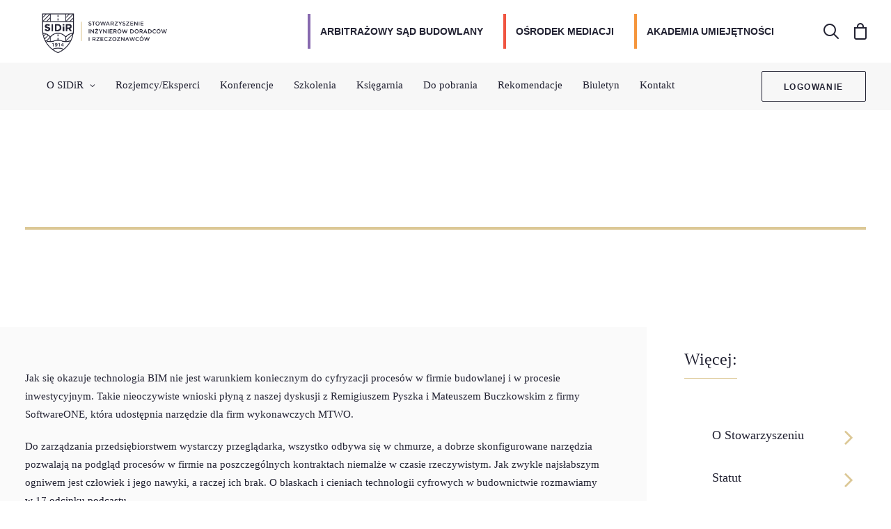

--- FILE ---
content_type: text/css
request_url: https://sidir.pl/wp-content/plugins/vb_event//public/css/app.css
body_size: -213
content:
input.parsley-error{
    background-color: #ffceda;
    border-color: #ff5d62;
}
.parsley-errors-list.filled{
    margin: 0;
    padding: 3px;
    font-size: 13px;
    background-color: #ff5d62;
    list-style: none;
    color: #fff;
    text-transform: uppercase;
    margin-bottom: 10px;
    margin-top: -8px;
    border-radius: 0 0 10px 10px;
}

ul#parsley-id-multiple-rodo_check0 {
    margin: 0;
}

.parsley-errors-list li{
    margin: 0 10px;
}

.form-row{
    margin-top: 7px;
}

.form-check {
    position: relative;
    display: block;
}

.form-check-input {
    position: absolute !important;
}

.rodo_content.form-check-label{
    display: inline-block;
    margin-left: 21px;
}

.person_remove_section{
    text-align: center;
}

.person_remove{
    background-color: #eee;
    padding: 5px 15px;
    border-radius: 10px;
    margin: 10px;
    display: inline-block;
    color: #8f8f8f;
}
.person_remove:hover{
    color: #000;
}



--- FILE ---
content_type: text/css
request_url: https://sidir.pl/wp-content/themes/uncode/public/css2/app.css
body_size: 6009
content:
/* = WordPress Core -------------------------------------------------------------- */
.alignnone {
    margin: 5px 20px 20px 0;
}

.aligncenter,
div.aligncenter {
    display: block;
    margin: 5px auto 5px auto;
}

.alignright {
    float: right;
    margin: 5px 0 20px 20px;
}

.alignleft {
    float: left;
    margin: 5px 20px 20px 0;
}

.aligncenter {
    display: block;
    margin: 5px auto 5px auto;
}

a img.alignright {
    float: right;
    margin: 5px 0 20px 20px;
}

a img.alignnone {
    margin: 5px 20px 20px 0;
}

a img.alignleft {
    float: left;
    margin: 5px 20px 20px 0;
}

a img.aligncenter {
    display: block;
    margin-left: auto;
    margin-right: auto
}

/* END of WordPress Core -------------------------------------------------------------- */

/* Ogólne */


@import url('https://fonts.googleapis.com/css2?family=Montserrat:wght@200;400&display=swap');

.k1{
    font-family: 'Montserrat', sans-serif;
    text-align: left;
    font-size: 29px;
    color: #fff;
    font-weight: lighter;
    line-height: 1.2;
}

.k1.kh{
    margin-bottom: 10px;
}
.k1.k2{
    font-weight: 500;
}
.k1.k3{
    font-weight: 500;
}
.k1.k4{
    margin-top: 5px;
}
.k1.ka{

    text-align: right;
    background: #dcc896;
    float: right;
    padding: 5px 10px;
    font-weight: bold;
    margin-top: 30px;
}
.k1.ka a{
    color: #222232;
}

.sd-welcome-text hr{
    display: none;
}

body{
    font-family: 'Muli', sans-serif;
    color: #808184;
}

h1, h2, h3, h4, h5, h6,
h1.uk-h1,    h2.uk-h2, h3.uk-h3, h4.uk-h4, h5.uk-h5, h6.uk-h6 {
    font-family: 'Kanit', sans-serif;
    color: #1e1e32;
}

a{
    color: #6d6e71;
}

a:hover, a:active{
    color: #5d5e61;
    text-decoration: none;
}


.uk-light .uk-accordion-title::before, .uk-section-primary:not(.uk-preserve-color) .uk-accordion-title::before, .uk-section-secondary:not(.uk-preserve-color) .uk-accordion-title::before, .uk-tile-primary:not(.uk-preserve-color) .uk-accordion-title::before, .uk-tile-secondary:not(.uk-preserve-color) .uk-accordion-title::before, .uk-card-primary.uk-card-body .uk-accordion-title::before, .uk-card-primary > :not([class*="uk-card-media"]) .uk-accordion-title::before, .uk-card-secondary.uk-card-body .uk-accordion-title::before, .uk-card-secondary > :not([class*="uk-card-media"]) .uk-accordion-title::before, .uk-overlay-primary .uk-accordion-title::before, .uk-offcanvas-bar .uk-accordion-title::before{

    background-image:  url("data:image/svg+xml;charset=UTF-8,%3Csvg%20width%3D%2213%22%20height%3D%2213%22%20viewBox%3D%220%200%2013%2013%22%20xmlns%3D%22http%3A%2F%2Fwww.w3.org%2F2000%2Fsvg%22%3E%0A%20%20%20%20%3Crect%20fill%3D%22%23666%22%20width%3D%2213%22%20height%3D%221%22%20x%3D%220%22%20y%3D%226%22%20%2F%3E%0A%20%20%20%20%3Crect%20fill%3D%22%23666%22%20width%3D%221%22%20height%3D%2213%22%20x%3D%226%22%20y%3D%220%22%20%2F%3E%0A%3C%2Fsvg%3E");
}

.uk-light .uk-open > .uk-accordion-title::before, .uk-section-primary:not(.uk-preserve-color) .uk-open > .uk-accordion-title::before, .uk-section-secondary:not(.uk-preserve-color) .uk-open > .uk-accordion-title::before, .uk-tile-primary:not(.uk-preserve-color) .uk-open > .uk-accordion-title::before, .uk-tile-secondary:not(.uk-preserve-color) .uk-open > .uk-accordion-title::before, .uk-card-primary.uk-card-body .uk-open > .uk-accordion-title::before, .uk-card-primary > :not([class*="uk-card-media"]) .uk-open > .uk-accordion-title::before, .uk-card-secondary.uk-card-body .uk-open > .uk-accordion-title::before, .uk-card-secondary > :not([class*="uk-card-media"]) .uk-open > .uk-accordion-title::before, .uk-overlay-primary .uk-open > .uk-accordion-title::before, .uk-offcanvas-bar .uk-open > .uk-accordion-title::before {
    background-image: url("data:image/svg+xml;charset=UTF-8,%3Csvg%20width%3D%2213%22%20height%3D%2213%22%20viewBox%3D%220%200%2013%2013%22%20xmlns%3D%22http%3A%2F%2Fwww.w3.org%2F2000%2Fsvg%22%3E%0A%20%20%20%20%3Crect%20fill%3D%22%23666%22%20width%3D%2213%22%20height%3D%221%22%20x%3D%220%22%20y%3D%226%22%20%2F%3E%0A%3C%2Fsvg%3E");
}

.uk-light .uk-close, .uk-section-primary:not(.uk-preserve-color) .uk-close, .uk-section-secondary:not(.uk-preserve-color) .uk-close, .uk-tile-primary:not(.uk-preserve-color) .uk-close, .uk-tile-secondary:not(.uk-preserve-color) .uk-close, .uk-card-primary.uk-card-body .uk-close, .uk-card-primary > :not([class*="uk-card-media"]) .uk-close, .uk-card-secondary.uk-card-body .uk-close, .uk-card-secondary > :not([class*="uk-card-media"]) .uk-close, .uk-overlay-primary .uk-close, .uk-offcanvas-bar .uk-close{
    color: #999;
}


.sd-section {
    box-sizing: border-box;
}

.sd-button-home{
    text-transform: uppercase;
}


@media (max-width: 639px) {
    .sd-button-home {
        font-size: 15px !important;
    }
}

.sd-button-white {
    color: #34344a;
    background-color: #fff;
}

.sd-button-white:hover,
.sd-button-white:active{
    color: #1e1e32;
    background-color: rgba(255, 255, 255, 0.76);
    border-color:  rgba(255, 255, 255, 0.76);
}

.sd-button-red,
.btn-sidir-red{
    background-color: #34344a;
    color: #fff;
}
.sd-button-red:hover,
.sd-button-red:active,
.btn-sidir-red:hover,
.btn-sidir-red:active{
    background-color: #1e1e32;
    text-decoration: none;
    color: #fff;
}

.sd-button-bez,
.btn-sidir-bez{
    text-transform: lowercase;
    background-color: #dcc896;
    color: #1e1e32;
}
.sd-button-bez:hover,
.sd-button-bez:active,
.btn-sidir-bez:hover,
.btn-sidir-bez:active{
    background-color: #dcc896;
    text-decoration: none;
    color: #1e1e32;
}


.sd-button-darkblue,
.btn-sidir-darkblue{
    background-color: #1e1e32;
    color: #fff;
}
.sd-button-darkblue:hover,
.sd-button-darkblue:active,
.btn-sidir-darkblue:hover,
.btn-sidir-darkblue:active{
    background-color: #272532;
    text-decoration: none;
    color: #fff;
}

.sd-newsletter.sd-button-darkblue a{
    color :#fff;
}

.sd-button-grey{
    background-color: #b4b4b4;
    color: #fff;
}

.sd-button-grey:hover,
.sd-button-grey:active{
    color: #333;
}


.sd-button-white{
    background-color: #fff;
    color: #1e1e32;
}
.sd-button-white:hover,
.sd-button-white:active{
    background-color: #fff;
    text-decoration: none;
    color: #1e1e32;
}


.sd-button-green{
    background-color: #006a1d;
    color: #fff;
}
.sd-button-green:hover,
.sd-button-green:active{
    background-color: #004b1e;
    text-decoration: none;
    color: #fff;
}


/* Nagłowek sekcji z przyciskiem */

.sd-h-button h1,
.sd-h-button h1.uk-h1,
.sd-h-button h2,
.sd-h-button h2.uk-h2,
.sd-h-button h3,
.sd-h-button h3.uk-h3,
.sd-h-button h4,
.sd-h-button h4.uk-h5,
.sd-h-button h5,
.sd-h-button h5.uk-h5,
.sd-h-button h6,
.sd-h-button h6.uk-h6
{
    line-height: 1;
    text-transform: uppercase;
}

.sd-h-button .sd-button{
    font-size: 12px;
}

@media (max-width: 639px) {
    .sd-center{
        margin-left: auto;
        margin-right: auto;
    }
}

.single-rozjemca h3{
    font-size: 1.2em;
    max-height: 24px;
}

.sd-card-body-i{
    max-height: 297px;
    overflow: hidden;
}

.single-rozjemca .uk-card-footer{
    width:100%;
}

/* Kalendarium */

.sd-kalendarium-pos .sd-kalendarium-single-pos {}

.sd-kalendarium-pos .sd-kalendarium-single-pos h3{
    font-size: 1rem;
    color: #5e1908;
    font-weight: 600;
}
.sd-kalendarium-pos .sd-kalendarium-single-pos h2.uk-h2{
    font-size: 1.2rem;
    margin-top: 10px;
    margin-bottom: 10px;
}

/* Lista członków */

.sd-members-list .letter-links {
    font-size: 1.5rem;
    letter-spacing: 10px;
    font-weight: 600;
}

.sd-members-list .letter-links a:hover,
.sd-members-list .letter-links a:active{
    text-decoration: none;
}

.sd-members-list ul.member-list{
    list-style: none;
}

.sd-members-list ul.member-list li.bigLetter{
    font-size: 1.5rem;
    font-weight: 600;
    background-color: #dcc896;
    padding: 0 10px;
    margin-bottom: 10px;
    color: #1e1e32;
    width: 2rem;
}

.sd-members-list ul.member-list li{
    padding-bottom: 10px;
}

.sd-member-cert-section{
    background-color: #f0e6d2;
}

/* uk-tab  */

.uk-tab > *{
    padding-left: 10px;
}

.uk-tab > * > a{
    font-weight: 600;
    border-bottom-width: 3px;
}

.uk-tab > .uk-active > a{
    border-color: #1e1e32;
}


/* Logo w nagłówku */

.sd-logo-top>.uk-container:first-of-type{
    padding-top: 30px;
    padding-bottom: 30px;
}

/* Menu ikony w nagłówku */

ul.sd-top-icons {
    padding-left: 0;
    font-size: 0;
}

ul.sd-top-icons>li {
    display: inline-flex;
    font-size: 16px;
}
ul.sd-top-icons>li>a{
    padding: 2px 10px;
    text-decoration: none;
}
ul.sd-top-icons>li>a:hover,
ul.sd-top-icons>li>a:active{
    text-decoration: none;
}
ul.sd-top-icons>li.sd-top-icons-border{
    border-right: 1px solid #ECECED;
}
ul.sd-top-icons>li.sd-top-icons-text{
    font-weight: bolder;
}
ul.sd-top-icons>li.sd-top-icons-text.sd-top-icons-text-lang{
    text-transform: uppercase;
}
ul.sd-top-icons>li.sd-top-icons-grey>a{
    background-color: #808184;
    color: #fff;
    padding: 5px 10px;
}

ul.sd-top-icons>li.sd-top-icons-bordered>a{
    background-color: #000;
    padding: 5px 27px;
    margin-left: 0;
    font-size: 16px;
    font-weight: 600;
    color: #fff;
}
ul.sd-top-icons>li.sd-top-icons-red.sd-top-icons-width>a{
    background-color: #1e1e32;
    color: #fff;
    padding: 5px 20px;
    font-size: 16px;
    text-transform: uppercase;
    letter-spacing: 1px;
    text-decoration: none;
}

ul.sd-top-icons>li.sd-top-icons-red.sd-top-icons-width>a:hover,
ul.sd-top-icons>li.sd-top-icons-red.sd-top-icons-width>a:focus{
    text-decoration: none   ;
}

ul.sd-top-icons>li>a {
    color: #000;
}

ul.sd-top-icons>li.sd-divider{
    width: 20px;
}

@media (max-width: 639px) {
    .sd-top-icons.uk-position-center-right{
        transform: translate(-50%, -50%);
    }
}

/* Menu-główne */

.sd-main-menu {
    position: relative;
}

.sd-main-menu>ul{
    background-color: #fff;
    border-bottom: 6px solid #1e1e32;
    /*
    box-shadow: 0 0 10px #eee;
    */
    padding-left: 0;
}

.sd-main-menu>ul>li{
    display: inline-flex;
}

.sd-main-menu>ul>li>a{
    padding: 14px 16px;
    color: #808184;
    text-decoration: none;
}

.sd-main-menu>ul>li>a:hover,
.sd-main-menu>ul>li>a:focus{
    text-decoration: none;
}

#side-menu .uk-offcanvas-bar{
    background-color: #fff;
    width: 90vw;
}

#side-menu .sd-main-menu {
    top: 20px;
}
#side-menu .sd-main-menu>ul>li{
    display: block;
    border-bottom: 1px solid #1e1e32;
    text-align: center;
}

#side-menu .uk-nav > li > a{
    color: #808184;
}

.uk-card-primary.uk-card-body .uk-link:hover, .uk-card-primary.uk-card-body a:hover, .uk-card-primary > :not([class*="uk-card-media"]) .uk-link:hover, .uk-card-primary > :not([class*="uk-card-media"]) a:hover, .uk-card-secondary.uk-card-body .uk-link:hover, .uk-card-secondary.uk-card-body a:hover, .uk-card-secondary > :not([class*="uk-card-media"]) .uk-link:hover, .uk-card-secondary > :not([class*="uk-card-media"]) a:hover, .uk-light .uk-link:hover, .uk-light a:hover, .uk-offcanvas-bar .uk-link:hover, .uk-offcanvas-bar a:hover, .uk-overlay-primary .uk-link:hover, .uk-overlay-primary a:hover, .uk-section-primary:not(.uk-preserve-color) .uk-link:hover, .uk-section-primary:not(.uk-preserve-color) a:hover, .uk-section-secondary:not(.uk-preserve-color) .uk-link:hover, .uk-section-secondary:not(.uk-preserve-color) a:hover, .uk-tile-primary:not(.uk-preserve-color) .uk-link:hover, .uk-tile-primary:not(.uk-preserve-color) a:hover, .uk-tile-secondary:not(.uk-preserve-color) .uk-link:hover, .uk-tile-secondary:not(.uk-preserve-color) a:hover{
    color: #808184;
}

#side-menu .sd-main-menu>ul{
    background-color: transparent;
    box-shadow: none;
}

#side-menu .uk-offcanvas-bar .uk-accordion-title{
    color: #808184;
}

#side-menu .sd-main-menu>ul>li>a{
    padding: 14px 16px;
    display: block;
    font-size: 1.25rem;
    line-height: 1.4;
    overflow: hidden;
}

#side-menu .sd-main-menu>ul>li>a:not(.uk-accordion-title)::before {
    content: "";
    width: 1.4em;
    height: 1.4em;
    margin-left: 10px;
    float: right;
    background-repeat: no-repeat;
    background-position: 50% 50%;
}

#side-menu .uk-accordion > :nth-child(n+2){
    margin-top: 0;
}


#side-menu .uk-accordion-content{
    margin-top: 0;
}



/* welcome img */

.sd-welcome {
    /*
    margin-top: -13px;
    margin-bottom: 100px;
        */
}

.sd-welcome-text h1{
    color: #1e1e32;
    font-weight: 400;
}

.sd-welcome-text{
    margin-top: 100px;
    margin-bottom: 100px;
    color: #1e1e32;
    min-height: 400px;
}

.sd-welcome-text hr.uk-divider-small::after{
    border-color: #dcc896;
    border-width: 2px;
}

.sd-overlay-home{
    background: rgb(240,230,210);
    background: linear-gradient(0deg, rgb(240, 230, 210) 17%, rgba(220, 200, 150, 0.27) 84%, rgba(172,3,0,0) 100%);
}

.sd-overlay-home.sd-overlay-home-hi {
    background: linear-gradient(0deg,rgb(240,230,210) 17%,rgba(220,200,150,0.6) 100%,rgba(172,3,0,0) 100%)
}

.sd-welcome a.sd-button-white{
    font-size: 1.375rem;
    border-radius: 30px;
    font-weight: 600;
    letter-spacing: 2px;
    margin-bottom: 10px;
}

/* divisions */
.sd-divisions{
    font-size: 0.625rem;
    height: 100px;
}

.sd-divisions-row {
   /*
   box-shadow: 0 0 10px #eee;
    */
    margin-left: 100px;
    margin-right: 100px;
    background-color: #fff;
}

@media (max-width: 1050px) {
    .sd-divisions-row {
        margin-left: 0;
        margin-right: 0;
    }

}

.sd-divisions a{
    border-right: 4px solid #E5E5E5 ;
    padding: 0;
    color: #808184;
    margin-top: 50px;
    margin-bottom: 50px;
    padding: 0px 70px;
}
.sd-divisions a:hover,
.sd-divisions a:focus{
    text-decoration: none;
}

.sd-divisions a:last-of-type{
    border: 0;
}

.sd-divisions h3{
    color: #C92D2A;
    text-transform: uppercase;
    margin-bottom: 0;
    font-weight: 600;
    //font-size: 0.738rem;
    font-size: 2.2rem;
    margin-top: 10px;
}

.sd-divisions h3.sd-h2{
    color: #1e1e32;
    text-transform: uppercase;
    margin-bottom: 0;
    font-weight: 600;
    font-size: 0.738rem;
    margin-top: 10px;
    text-align: left;
}


.sd-divisions p{
    margin-top: 0;
}

.sd-divisions img{
    width: 50%;
}

.sd-3-divi{
    background-color: #1e1e32;
    padding-top: 17px;
    padding-bottom: 17px;
}

.sd-3-divi div.sd-divisions-box{
    background-color: #fff;
    border-bottom: 6px solid #fff;
    padding: 0;
}

.sd-3-divi div.sd-divisions-box:hover,
.sd-3-divi div.sd-divisions-box:focus,
.sd-3-divi div.sd-divisions-box.sidir-om:hover,
.sd-3-divi div.sd-divisions-box.sidir-om:focus{
    background-color: #F4F4F5;
    border-bottom: 6px solid #FA5F3C;
}

.sd-3-divi div.sd-divisions-box.sidir-sa:hover,
.sd-3-divi div.sd-divisions-box.sidir-sa:focus{
    background-color: #F4F4F5;
    border-bottom: 6px solid #8769AF;
}

.sd-3-divi div.sd-divisions-box.sidir-au:hover,
.sd-3-divi div.sd-divisions-box.sidir-au:focus{
    background-color: #F4F4F5;
    border-bottom: 6px solid #F5963C;
}

.sd-3-divi a{
    border-right: 1px solid #E5E5E5 ;
    color: #808184;
    margin-top: 50px;
    margin-bottom: 50px !important;
    padding: 0 70px;
    display: block;
}
.sd-3-divi a:hover,
.sd-3-divi a:focus{
    text-decoration: none;
}


.sd-3-divi h3.sd-h2{
    color: #1e1e32;
    text-transform: uppercase;
    margin-bottom: 0;
    font-weight: 600;
    font-size: 0.738rem;
    margin-top: 0;
    text-align: left;
}





@media (max-width: 639px) {

    .sd-divisions{
        height: 100%;
    }
    .sd-divisions-row {
        box-shadow: 0 0 10px #eee;
        margin-left: 0;
        margin-right: 0;
        background-color: #fff;
    }

    .sd-divisions a{
        border-right: none;
    }

    .sd-3-divi a{
        margin-top: 25px;
        margin-bottom: 25px !important;
    }

    .sd-3-divi h3.sd-h2{
        text-align: center;
    }

    footer table.sd-ini.uk-table td{
        padding: 10px 16px 10px 0;
    }

    footer .sd-ini h3{
        padding-right: 10px;
    }

}

/* member page */

.sd-member-page .feeBoxContainer{}
.sd-member-page .feeBoxContainer .feeBox{}
.sd-member-page .feeBoxContainer .feeBox div.year{
    font-size: 150%;
    font-weight: 600;
    padding-bottom: 10px;
}

/* boxy */

.sd-box{}

.sd-box .uk-card-footer{
    padding: 20px;
}

.sd-box .uk-button{
    font-size: 14px;
    padding: 4px 15px;
    line-height: 2;
}

.sd-3-box-titled .uk-card {}

.sd-3-box-titled a{
    text-decoration: none;
}

.sd-box .uk-card-header{
    background-color: #dcc896;
    padding: 20px;
    text-align: center;
}

.sd-box.sd-box-trainings .uk-card-header {}
.sd-box.sd-box-conferences .uk-card-header{}

.sd-box.sd-titled-box h3{
    font-size: 1rem;
    color: #000;
    line-height: 1;
    font-weight: normal;
}

.sd-box.sd-titled-box h3 span{
    font-size: 1.7rem;
    text-transform: uppercase;
    display: block;
    font-weight: 300;
}


@media (max-width: 941px) {
    .sd-box.sd-titled-box h3 span{
        font-size: 1rem;
    }
}


/* boxy-news */

.sd-news-list{
    background-color: #faf5eb;
}

.sd-box-news h3{
    color: #fff;
    font-size: 16px;
    margin-bottom: 10px;
    text-shadow: 0px 0px 8px #000;
}

.sd-overlay-dark{
    background: rgba(0, 0, 0, 0.5);
}

/* boxy-event */

.sd-box .uk-button.sd-date-box{
    padding: 10px;
}

.sd-date-box>span{
    display: block;
    font-size: 18px;
    font-weight: 600;

}
.sd-box .uk-button.sd-date-box>span {
    line-height: 1.4;
}

/* boksy księgarnia */
.sd-bookshop-list{
    background-color: #faf5eb;
}

.sd-bookshop-list li a:hover,
.sd-bookshop-list li a:active{
    text-decoration: none;
    color: #333;
}



.sd-card-book .uk-card-media-top img{
    padding: 40px;
    padding-bottom: 20px;
}

.sd-card-book .uk-card-body{
    padding: 20px 40px;
    padding-top: 0;
    margin-bottom: 50px;
}

.sd-card-book .uk-card-default{
    box-shadow: none;
}

.sd-card-book .uk-card-body h3{
    font-size: 15px;
}

.sd-card-book a{
    text-decoration: none;
}

.sd-card-book .uk-card-footer{
    border: 0;
    padding: 0px 40px 20px 40px;
}

.sd-card-book .sd-badge-new{
    background-color: #ffd900;
    color: #303030;
}

.sd-card-book .sd-badge-promo{
    background-color: #C92D2A;
}


.sd-price del{
    display: block;
    font-size: 12px;
}
.sd-price ins{
    display: block;
    background-color: transparent;
    font-weight: 600;
    color: green;
    line-height: 1;
}

.sd-price .woocommerce-price-suffix{
    display: block;
}


/* pasek biuletynu */

.sd-newsletter{
    background-color: #dcc896;
    color: #1e1e32;
}

.sd-newsletter h1,
.sd-newsletter h2,
.sd-newsletter h3,
.sd-newsletter h4,
.sd-newsletter h5,
.sd-newsletter h6{
    color: #1e1e32;
}

.sd-newsletter h2{
    font-size: 2.4rem;
    font-weight: normal;
}

.sd-newsletter .sd-newsletter-text{
}

.sd-newsletter .sd-button-white {
    font-size: 1.375rem;
    border-radius: 0;
    letter-spacing: 2px;
    margin-bottom: 10px;
    line-height: 1;
    padding-bottom: 10px;
    padding-top: 10px;
}

.sd-newsletter .sd-button-white:hover,
.sd-newsletter .sd-button-white:active
{
    background-color: #fff;
}

.sd-newsletter a{
    color: #1e1e32;
    text-decoration: none;
}

.sd-newsletter a.sd-button-white{
    color: #1e1e32;
}

.sd-newsletter .uk-checkbox{
    background-color: #fff;
}
.sd-newsletter .uk-checkbox:checked{
    background-color: transparent;
}

/* Treść */
.sd-page-content{
    min-height: 500px;
}

.sd-page-content h1,
.sd-page-content h2,
.sd-page-content h3,
.sd-page-content h4,
.sd-page-content h5,
.sd-page-content h6{
    color: #1e1e32;
    text-align: left;
}

.sd-page-content a{
    color: #1e1e32;
}

.sd-page-category-section{
    background-color: #dcc896;
    color: #fff;
    margin-top: -13px;
    padding-top: 50px;
    padding-bottom: 50px;

}

.sd-page-category-section h1.uk-h1
.sd-page-category-section h2.uk-h2{
    color: #1e1e32;
    font-weight: 600;
    font-size: 2.625rem;
    line-height: 1.2;
}

.sd-page-title-section{
    background-color: #f0e6d2;
    padding-top: 100px;
    padding-bottom: 100px;
}

.sd-page-title-section h1.uk-h1{
    font-size: 2rem;
    margin-bottom: 40px;
}

.sd-page-title-section .sd-page-details{
    font-size: 14px;
    font-style: italic;
}

.sd-page-title-section .sd-page-details .sd-page-details-date{
    margin-right: 10px;
}
.sd-page-title-section .sd-page-details .sd-page-details-cats{}

/* Lista biuletynów */

.sd-bk-list + * + .uk-grid-margin-large, .sd-bk-list .uk-grid + .uk-grid-large, .sd-bk-list .uk-grid + .uk-grid-row-large, .sd-bk-list .uk-grid-large > .uk-grid-margin, .sd-bk-list .uk-grid-row-large > .uk-grid-margin{
    margin-top: 170px;
}

.sd-bk-list .bk-content{
    margin-top: 20px;
}

.sd-bk-list .bk-content ul{
    padding: 0;
    list-style: none;
}

.sd-bk-list .bk-content ul li{
    margin-bottom: 6px;
    position: relative;
    padding-left: calc(1.5em + 10px);
}

.sd-bk-list .bk-content ul li::before {
    content: "";
    position: absolute;
    top: 0;
    left: 0;
    width: 1.5em;
    height: 1.5em;
    background-image: url("data:image/svg+xml;charset=UTF-8,%3Csvg%20width%3D%226%22%20height%3D%226%22%20viewBox%3D%220%200%206%206%22%20xmlns%3D%22http%3A%2F%2Fwww.w3.org%2F2000%2Fsvg%22%3E%0A%20%20%20%20%3Ccircle%20fill%3D%22%23666%22%20cx%3D%223%22%20cy%3D%223%22%20r%3D%223%22%20%2F%3E%0A%3C%2Fsvg%3E");
    background-repeat: no-repeat;
    background-position: 50% 50%;
    display: block;
}

.sd-bk-list .bk-content > * > :last-child{
    margin-bottom: 0;
}

.uk-list

/* Giełda pracy */

.gielda-table .gielda_logo{
    width: 150px;
}

.gielda-table .gielda_title{
    vertical-align: middle;
}
.gielda-table .gielda_title h3{
    margin: 0;
    font-size: 18px;
    padding-left: 35px;
}

.gielda-table .gielda_more{
    text-align: right;
    vertical-align: middle;
    width: 200px;
}

/* Strona szkolenia */

.sd-sz-event .price-title{
    font-weight: 600;
    padding-bottom: 5px;
}
.sd-sz-event .price-box{
    background-color: #1e1e32;
    color: #fff;
    font-weight: 800;
    padding: 10px;
    font-size: 150%;
}

.sd-sz-event .price-box-button{
    background-color: #1e1e32;
    color: #fff;
    font-weight: 800;
    padding: 10px;
    font-size: 150%;
}
.sd-sz-event .price-box-button.price-box-button-light{
    background-color: #1e1e32;
    color: #fff;
    font-weight: normal;
    padding: 10px;
    font-size: 100%;
}
.sd-sz-event .price-box-button.price-box-button-print{
    border-top: 1px solid #fff;
}


.sd-sz-event .price-box-button:hover,
.sd-sz-event .price-box-button:focus{
    text-decoration: none;
    background-color: #1e1e32;
}


.sd-sz-event  .price-box-button-margin-bottom{
    margin-bottom: 0px;
    font-size: 120%;
    background-color: transparent;
    color: rgb(128, 129, 132);
    font-weight: normal;
    border-bottom: 1px solid #e5e5e5;
}
.sd-sz-event  .price-box-button-margin-bottom:hover,
.sd-sz-event  .price-box-button-margin-bottom:focus{
    background-color: #e5e5e5;
}


.sd-sz-event .price-box-vat{
    font-size: 120%;
    padding-top: 5px;
}



/* Stopka */
/* Stopka część górna */
footer .sd-footer-top{
    background-color: #1e1e32;
    color: #fff;
}


/* Stopka część dolna */
footer .sd-footer-bottom{
    background-color: #141423;
    color: #fff;
    font-size: 12px;
    padding-bottom: 10px;
    padding-top: 10px;
}

footer .sd-footer-bottom ul{
    display: inline-block;
}

footer .sd-footer-bottom li{
    display: inline-block;
    padding-right: 10px;
}


footer .sd-footer-bottom a{
    color: #cfcfd0;
}

footer .sd-footer-bottom a:hover,
footer .sd-footer-bottom a:focus
{
    color: #fff;
}

footer{
    color: #cfcfd0;
}

footer h1,
footer h1.uk-h1,
footer h2,
footer h2.uk-h2,
footer h3,
footer h4,
footer h5,
footer h6,
footer h3.uk-h3,
footer h4.uk-h4,
footer h5.uk-h5,
footer h6.uk-h6{
    color: #cfcfd0;
    font-weight: normal;
}

.sd-footer-menu a{
    font-size: 12px;
}

footer a{
    color: #cfcfd0;
}


footer a:hover,
footer a:active{
    color: #cfcfd0;
    text-decoration: none;
}

footer .sb-footer-logos{
    font-size: 11px;
}

footer .sb-social-footer a.uk-icon-button{
    background-color: #F2F2F3;
    border: 1px solid #F2F2F3;
    margin-left: 10px;
    color: #1e1e32;
    width: 50px;
    height: 50px;
}

footer .sd-ini h3{
    color: #cfcfd0;
    text-transform: uppercase;
    margin-bottom: 0;
    font-weight: 400;
    font-size: 0.738rem;
    margin-top: 0;
    text-align: left;
    border-right: 1px solid #cfcfd0;

    white-space: nowrap;
    padding-right: 40px;
}

footer table.sd-ini {
   width: auto;
}

footer table.sd-ini.uk-table td {
    padding: 22px 16px 22px 0;
}

footer .sd-ini h3.sd-ini-2{
    border-right-width: 0px;
    padding-left: 30px;
}


/* sb-list-vertical */
.sb-list-vertical{
    margin-left: 30px;
}

.uk-list.sb-list-vertical > li:nth-child(n+2), .uk-list.sb-list-vertical > li > ul{
    margin: 0;
}


/* Alert */
.alert{
    position: relative;
    margin-bottom: 20px;
    padding: 15px 29px 15px 15px;
    background: #f8f8f8;
    color: #666;
}

.alert h1, .alert h2, .alert h3, .alert h4, .alert h5, .alert h6{
    font-weight: 600;
}

.alert-info, .alert-info h1, .alert-info h2, .alert-info h3, .alert-info h4, .alert-info h5, .alert-info h6{
    background: #fa5f3c;
    color: #fff;
}
.alert-warning, .alert-warning h1, .alert-warning h2, .alert-warning h3, .alert-warning h4, .alert-warning h5, .alert-warning h6 {
    background: #faa05a;
    color: #fff6ee;
}
.alert-danger, .alert-danger h1, .alert-danger h2, .alert-danger h3, .alert-danger h4, .alert-danger h5, .alert-danger h6 {
    background: #f8f3e9;
    color: #fef4f6;
}

.alert-success, .alert-success h1, .alert-success h2, .alert-success h3, .alert-success h4, .alert-success h5, .alert-success h6 {
    background: #32d296;
    color: #edfbf6;
}

.sb-alert-no-close{
    padding: 15px;
}

/* woocommerce */
.sd-button-red:hover,
.sd-button-red:active,
.woocommerce a.button.alt:hover,
.woocommerce a.button.alt:active{
    background-color: #1a1932;
    text-decoration: none;
    color: #fff;
}


.woocommerce button.button.alt, .woocommerce a.button.alt{
    background-color: #1e1e32;
    color: #fff;
}


.woocommerce button.button.alt:active,
.woocommerce button.button.alt:hover
{
    background-color: #1a1932;
    text-decoration: none;
    color: #fff;
}

.woocommerce .quantity .qty{
    line-height: 28px;
}

.woocommerce-tabs.wc-tabs-wrapper {
    margin-bottom: 100px;
}


.woocommerce .top-links{
    margin-bottom:  1em;

    border-bottom: 3px solid #1e1e32;
}

.woocommerce .bookshop-category h2{
    display: block;
    margin-bottom: 0;
    margin-top: 0;
    margin-right: 0;
    padding: 10px 30px;
    padding-left: 0;

    font-size: 2em;
    line-height: 200%;

// background-color: #C92D2A;
// color: #fff;
}
.woocommerce .bookshop-category a.btn-top-link {
    display: inline-block;
    margin-bottom: 0;
    margin-top: 0;
    margin-right: 0px;
    padding: 10px 30px;

    font-size: 1.2em;
    line-height: 200%;

    font-weight: normal;
    background-color: #efeeee;
    color: #7a7979;
    margin-left: 5px;
    margin-right: 5px;
}

.woocommerce .bookshop-category a.btn-top-link:first-of-type{
    margin-left: 0;
}

.woocommerce .bookshop-category a.btn-top-link.btn-cart{
    float: right;
    margin-right: 0;
    background-color: #1e1e32;
    color: #fff;
}

.woocommerce .bookshop-category a.btn-top-link.btn-cart:hover,
.woocommerce .bookshop-category a.btn-top-link.btn-cart:active{
    background-color: #1e1e32;
    color: #fff;
}

.woocommerce .bookshop-category a.btn-top-link.active{
    background-color: #1e1e32;
    color: #fff;
}
.woocommerce .bookshop-category a.btn-top-link:hover,
.woocommerce .bookshop-category a.btn-top-link:active
{
    text-decoration: none;
    background-color: #f9f8f8;
    transition: background-color 0.6s;
}
.woocommerce .bookshop-category a.btn-top-link.active:hover,
.woocommerce .bookshop-category a.btn-top-link.active:active
{
    background-color: #1e1e32;
    transition: background-color 0.6s;
}

.woocommerce a.button.wc-show-cart{
    margin-left: 10px;
}

/* conf block */

.conf-block{
    border: 1px solid #dbdbdb;
    margin-bottom: 20px;
    padding: 13px;
    display: flex;
    flex-wrap: nowrap;
    height: 168px;
}

.conf-block .thisDay{
    background-color: rgba(249, 201, 127, 0.64);
}

.conf-block .col{}

.conf-block .conf-date{
    flex-basis: 100px
}


.conf-block .conf-date-box {
    background-color: #dcc896;
    width: 110px;
    height: 140px;
    text-align: center;

    display: flex;
    align-items: center;
    flex-wrap: wrap;
    justify-content: center;
}


.conf-block.dropdown-menu .divider{
    height: 138px;
}

.conf-block.conf-block-rect .conf-date-box{
    height: 110px;
}

.conf-block .conf-date-box div{
    flex-basis: 100%;
    color: #fff;
}

.conf-block .conf-date-box .conf-date-box-in{

}

.conf-block .conf-date-box div.conf-day{
    font-weight: bold;
    font-size: 2rem;
    line-height: 1;
}
.conf-block .conf-date-box div.conf-month{
    font-weight: 600;
    font-size: 1.5rem;
    line-height: 1.5;
    letter-spacing: 1px;
}
.conf-block .conf-date-box div.conf-year{
    font-size: 1rem;
    line-height: 1.3;
}




.conf-block .conf-ver-body{
    flex-basis: 100%;
    padding-left: 20px;
    padding-right: 20px;
    border-right: 1px solid #dbdbdb;
    margin-right: 20px;

    max-width: 800px;
    overflow: hidden;
}

.conf-block .conf-ver-action{
    flex-basis: 200px
}

.conf-block .conf-ver-action a{
    margin-bottom: 5px;
    color: #fff;
    white-space: nowrap;
}

.conf-block h3{
    margin-top: 0;
    font-size: 18px;
    line-height: 1.4;
    margin-bottom: 22px;
}


div.zabuto_calendar{margin:0;padding:0}div.zabuto_calendar .table{width:100%;margin:0;padding:0}div.zabuto_calendar .table th,div.zabuto_calendar .table td{padding:4px 2px;text-align:center}div.zabuto_calendar .table tr th,div.zabuto_calendar .table tr td{background-color:#fff}div.zabuto_calendar .table tr:last-child{border-bottom:1px solid #ddd}div.zabuto_calendar .table tr.calendar-month-header td{background-color:#fafafa;font-weight:bold}div.zabuto_calendar .table tr.calendar-month-header td span{cursor:pointer;display:inline-block;padding-bottom:10px}div.zabuto_calendar .table tr.calendar-month-header td{padding-top:12px;padding-bottom:4px}div.zabuto_calendar .table-bordered tr.calendar-month-header td{border-left:0;border-right:0}div.zabuto_calendar .table-bordered tr.calendar-month-header td:first-child{border-left:1px solid #ddd}div.zabuto_calendar div.calendar-month-navigation{cursor:pointer;margin:0;padding:0;padding-top:5px}div.zabuto_calendar .table tr.calendar-dow-header th{background-color:#f0f0f0}div.zabuto_calendar tr.calendar-dow-header th,div.zabuto_calendar tr.calendar-dow td{width:14%}div.zabuto_calendar .table tr td div.day{margin:0;padding-top:7px;padding-bottom:7px}div.zabuto_calendar .table tr td.event div.day,div.zabuto_calendar ul.legend li.event{background-color:#fff0c3}div.zabuto_calendar .table tr td.dow-clickable,div.zabuto_calendar .table tr td.event-clickable{cursor:pointer}div.zabuto_calendar .badge-today,div.zabuto_calendar div.legend span.badge-today{background-color:#357ebd;color:#fff;text-shadow:none}div.zabuto_calendar .badge-event,div.zabuto_calendar div.legend span.badge-event{background-color:#ff9b08;color:#fff;text-shadow:none}div.zabuto_calendar .badge-event{font-size:.95em;padding-left:8px;padding-right:8px;padding-bottom:4px}div.zabuto_calendar div.legend{margin-top:5px;text-align:right}div.zabuto_calendar div.legend span{color:#999;font-size:10px;font-weight:normal}div.zabuto_calendar div.legend span.legend-text:after,div.zabuto_calendar div.legend span.legend-block:after,div.zabuto_calendar div.legend span.legend-list:after,div.zabuto_calendar div.legend span.legend-spacer:after{content:' '}div.zabuto_calendar div.legend span.legend-spacer{padding-left:25px}div.zabuto_calendar ul.legend>span{padding-left:2px}div.zabuto_calendar ul.legend{display:inline-block;list-style:none outside none;margin:0;padding:0}div.zabuto_calendar ul.legend li{display:inline-block;height:11px;width:11px;margin-left:5px}div.zabuto_calendar ul.legend,div.zabuto_calendar ul.legend li:first-child{margin-left:7px}div.zabuto_calendar ul.legend li:last-child{margin-right:5px}div.zabuto_calendar div.legend span.badge{font-size:.9em;border-radius:5px 5px 5px 5px;padding-left:5px;padding-right:5px;padding-top:2px;padding-bottom:3px}@media(max-width:979px){div.zabuto_calendar .table th,div.zabuto_calendar .table td{padding:2px 1px}}


div.zabuto_calendar .table tr td.event-styled div{

    background-color: rgba(149, 33, 33, 0.33);
}

div.zabuto_calendar .table tr td div.today{

    background-color: rgba(249, 201, 127, 0.5);
}
div.zabuto_calendar .badge-today, div.zabuto_calendar div.legend span.badge-today{
    background-color: transparent;
    color: #000;
}

@media (max-width: 991px) {

    .conf-block{

        flex-flow: wrap;
        height: auto;
    }

    .conf-block .conf-date{
        flex-basis: 100%;
    }

    .conf-block .conf-date-box{
        width: 100%;

        padding: 10px 0;
        height: auto;
    }

    .conf-block .conf-ver-body{
        max-width: none;
        margin: 0;
        border: 0;
        padding: 20px 0;
        overflow:auto;
        border-bottom: 1px solid #dbdbdb;
        margin-bottom: 10px;
    }

    .conf-block .conf-ver-action{
        flex-basis: 100%;
    }

    .conf-block .conf-date-box div.conf-year,
    .conf-block .conf-date-box div.conf-month,
    .conf-block .conf-date-box div.conf-day
    {

        display: inline-block;
        font-weight: bold;
        font-size: 3rem;
        line-height: 1;
        margin: 0 5px;

    }

}


.uk-button-primary, .uk-button-primary:focus, .uk-button-primary:hover{
    background-color: #1e1e32;
}


.gdpr.gdpr-privacy-bar, .gdpr.gdpr-reconsent-bar{
    background: #1e1e32;
}

.gdpr.gdpr-privacy-bar .gdpr-agreement, .gdpr.gdpr-reconsent-bar .gdpr-agreement{
    background: #dcc896;
    border-color: #dcc896;
    box-shadow: none;
    text-shadow: none;
    color: #1e1e32;
}
.gdpr.gdpr-privacy-bar .gdpr-agreement:hover, .gdpr.gdpr-reconsent-bar .gdpr-agreement:hover{
    background: #f0e6d2;
    border-color: #f0e6d2;
}

.sd-small-label{
    font-size: 80%;
}

#krr li{
    padding: 0;
}


em{
    color: #222232;
}

.publication-list h3 span{
    display: block;
    font-weight: normal;
}

--- FILE ---
content_type: text/css
request_url: https://sidir.pl/wp-content/themes/uncode-child/style.css
body_size: -377
content:
/*
Theme Name: Uncode Child
Description: Child theme for Uncode theme
Author: Undsgn™
Author URI: http://www.undsgn.com
Template: uncode
Version: 1.0.0
Text Domain: uncode
*/

p.t-entry-meta {
    display: none;
}

.memberType_hon,
.memberType_wsp{
    color: #dcc896;
}